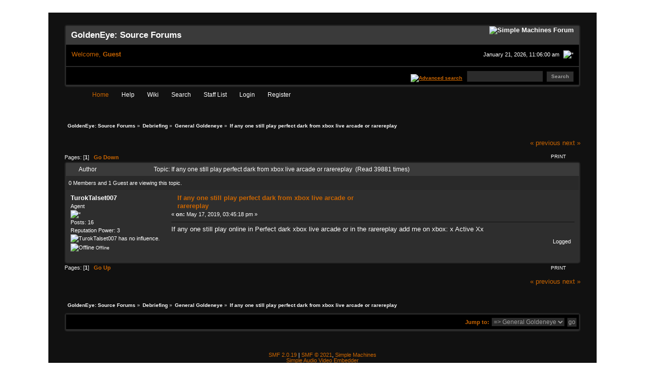

--- FILE ---
content_type: text/html; charset=UTF-8
request_url: https://forums.geshl2.com/index.php/topic,8981.0.html?PHPSESSID=9g1qti1bv5h00fvute9mgfhdgh
body_size: 5791
content:
<!DOCTYPE html PUBLIC "-//W3C//DTD XHTML 1.0 Transitional//EN" "http://www.w3.org/TR/xhtml1/DTD/xhtml1-transitional.dtd">
<html xmlns="http://www.w3.org/1999/xhtml"><head>
	<link rel="stylesheet" type="text/css" href="https://forums.geshl2.com/Themes/GoldenRain201/css/index.css?fin20" />
	<link rel="stylesheet" type="text/css" href="https://forums.geshl2.com/Themes/GoldenRain201/css/webkit.css" />
	<script type="text/javascript" src="https://forums.geshl2.com/Themes/default/scripts/script.js?fin20"></script>
	<script type="text/javascript" src="https://forums.geshl2.com/Themes/GoldenRain201/scripts/theme.js?fin20"></script>
	<script type="text/javascript"><!-- // --><![CDATA[
		var smf_theme_url = "https://forums.geshl2.com/Themes/GoldenRain201";
		var smf_default_theme_url = "https://forums.geshl2.com/Themes/default";
		var smf_images_url = "https://forums.geshl2.com/Themes/GoldenRain201/images";
		var smf_scripturl = "https://forums.geshl2.com/index.php?PHPSESSID=9g1qti1bv5h00fvute9mgfhdgh&amp;";
		var smf_iso_case_folding = false;
		var smf_charset = "UTF-8";
		var ajax_notification_text = "Loading...";
		var ajax_notification_cancel_text = "Cancel";
	// ]]></script>
	<meta http-equiv="Content-Type" content="text/html; charset=UTF-8" />
	<meta name="description" content="If any one still play perfect dark from xbox live arcade or rarereplay" />
	<meta name="keywords" content="source, smf, simple, machines, forum, goldeneye, 007, bond, james, half-life 2, hl2, mod, modification" />
	<title>If any one still play perfect dark from xbox live arcade or rarereplay</title>
	<link rel="canonical" href="https://forums.geshl2.com/index.php?topic=8981.0" />
	<link rel="help" href="https://forums.geshl2.com/index.php?PHPSESSID=9g1qti1bv5h00fvute9mgfhdgh&amp;action=help" />
	<link rel="search" href="https://forums.geshl2.com/index.php?PHPSESSID=9g1qti1bv5h00fvute9mgfhdgh&amp;action=search" />
	<link rel="contents" href="https://forums.geshl2.com/index.php?PHPSESSID=9g1qti1bv5h00fvute9mgfhdgh&amp;" />
	<link rel="alternate" type="application/rss+xml" title="GoldenEye: Source Forums - RSS" href="https://forums.geshl2.com/index.php?PHPSESSID=9g1qti1bv5h00fvute9mgfhdgh&amp;type=rss;action=.xml" />
	<link rel="index" href="https://forums.geshl2.com/index.php/board,1.0.html?PHPSESSID=9g1qti1bv5h00fvute9mgfhdgh" />
	<link rel="stylesheet" type="text/css" href="https://forums.geshl2.com/Themes/default/css/highlight/zenburn.css" />
	<link rel="stylesheet" type="text/css" href="https://forums.geshl2.com/Themes/default/css/highlight/highlight.css" />
	<script type="text/javascript" src="https://forums.geshl2.com/Themes/default/scripts/highlight.pack.js"></script>
	<script type="text/javascript">hljs.tabReplace = "    "; hljs.initHighlightingOnLoad();</script><script src="https://www.google.com/recaptcha/api.js"></script>
	<link rel="stylesheet" type="text/css" id="recaptcha_css" href="https://forums.geshl2.com/Themes/default/css/recaptcha.css" /><script type="text/javascript">
        var ct_date = new Date(), 
            ctTimeMs = new Date().getTime(),
            ctMouseEventTimerFlag = true, //Reading interval flag
            ctMouseData = [],
            ctMouseDataCounter = 0;

        function ctSetCookie(c_name, value) {
            document.cookie = c_name + "=" + encodeURIComponent(value) + "; path=/";
        }
        ctSetCookie("ct_ps_timestamp", Math.floor(new Date().getTime()/1000));
        ctSetCookie("ct_fkp_timestamp", "0");
        ctSetCookie("ct_pointer_data", "0");
        ctSetCookie("ct_timezone", "0");

        setTimeout(function(){
            ctSetCookie("ct_checkjs", "1996795856");
            ctSetCookie("ct_timezone", ct_date.getTimezoneOffset()/60*(-1));
        },1000);

        //Writing first key press timestamp
        var ctFunctionFirstKey = function output(event){
            var KeyTimestamp = Math.floor(new Date().getTime()/1000);
            ctSetCookie("ct_fkp_timestamp", KeyTimestamp);
            ctKeyStopStopListening();
        }

        //Reading interval
        var ctMouseReadInterval = setInterval(function(){
            ctMouseEventTimerFlag = true;
        }, 150);
            
        //Writting interval
        var ctMouseWriteDataInterval = setInterval(function(){
            ctSetCookie("ct_pointer_data", JSON.stringify(ctMouseData));
        }, 1200);

        //Logging mouse position each 150 ms
        var ctFunctionMouseMove = function output(event){
            if(ctMouseEventTimerFlag == true){
                
                ctMouseData.push([
                    Math.round(event.pageY),
                    Math.round(event.pageX),
                    Math.round(new Date().getTime() - ctTimeMs)
                ]);
                
                ctMouseDataCounter++;
                ctMouseEventTimerFlag = false;
                if(ctMouseDataCounter >= 100){
                    ctMouseStopData();
                }
            }
        }

        //Stop mouse observing function
        function ctMouseStopData(){
            if(typeof window.addEventListener == "function"){
                window.removeEventListener("mousemove", ctFunctionMouseMove);
            }else{
                window.detachEvent("onmousemove", ctFunctionMouseMove);
            }
            clearInterval(ctMouseReadInterval);
            clearInterval(ctMouseWriteDataInterval);                
        }

        //Stop key listening function
        function ctKeyStopStopListening(){
            if(typeof window.addEventListener == "function"){
                window.removeEventListener("mousedown", ctFunctionFirstKey);
                window.removeEventListener("keydown", ctFunctionFirstKey);
            }else{
                window.detachEvent("mousedown", ctFunctionFirstKey);
                window.detachEvent("keydown", ctFunctionFirstKey);
            }
        }

        if(typeof window.addEventListener == "function"){
            window.addEventListener("mousemove", ctFunctionMouseMove);
            window.addEventListener("mousedown", ctFunctionFirstKey);
            window.addEventListener("keydown", ctFunctionFirstKey);
        }else{
            window.attachEvent("onmousemove", ctFunctionMouseMove);
            window.attachEvent("mousedown", ctFunctionFirstKey);
            window.attachEvent("keydown", ctFunctionFirstKey);
        }
    </script>
</head>
<body>
<div id="mainframe" style="width: 85%">
	 <div id="ob1">
		  <div id="ib1">
	 <table width="100%" cellpadding="0" cellspacing="0" border="0"><tr>
	 <td align="left">
			<a href="https://forums.geshl2.com/index.php?PHPSESSID=9g1qti1bv5h00fvute9mgfhdgh&amp;" title=""><img src="https://forums.geshl2.com/Themes/GoldenRain201/images/myslogan.png" style="margin: 1px;" alt=""/></a>
		</td>
	 </tr>
 </table>
	<div class="tborder">
		<div class="catbg">
			<img class="floatright" id="smflogo" src="https://forums.geshl2.com/Themes/GoldenRain201/images/smflogo.png" alt="Simple Machines Forum" />
			<h1 id="forum_name">GoldenEye: Source Forums
			</h1>
		</div>
		<ul id="greeting_section" class="reset titlebg2" style="height: 22px;">
			<li id="time" class="smalltext floatright" style="color: white;">
				January 21, 2026, 11:06:00 am
				<img id="upshrink" src="https://forums.geshl2.com/Themes/GoldenRain201/images/upshrink.gif" alt="*" title="Shrink or expand the header." align="bottom" style="display: none;" />
			</li>
			<li id="name">Welcome, <em>Guest</em></li>
		</ul>
		<div id="news_section" class="titlebg2 clearfix">
			<form class="floatright" id="search_form" action="https://forums.geshl2.com/index.php?PHPSESSID=9g1qti1bv5h00fvute9mgfhdgh&amp;action=search2" method="post" accept-charset="UTF-8">
				<a href="https://forums.geshl2.com/index.php?PHPSESSID=9g1qti1bv5h00fvute9mgfhdgh&amp;action=search;advanced" title="Advanced search"><img id="advsearch" src="https://forums.geshl2.com/Themes/GoldenRain201/images/filter.gif" align="middle" alt="Advanced search" /></a>
				<input type="text" name="search" value="" style="padding: 1ex; width: 140px;" class="input_text" />&nbsp;
				<input type="submit" name="submit" value="Search" style="padding: 1ex; font-weight: bold; width: 11ex;" class="button_submit" />
				<input type="hidden" name="advanced" value="0" />
				<input type="hidden" name="topic" value="8981" />
			</form>
			<div id="random_news"><h3>News:</h3><p></p></div>
		</div>
	</div>
	<script type="text/javascript"><!-- // --><![CDATA[
		var oMainHeaderToggle = new smc_Toggle({
			bToggleEnabled: true,
			bCurrentlyCollapsed: false,
			aSwappableContainers: [
				'user_section',
				'news_section'
			],
			aSwapImages: [
				{
					sId: 'upshrink',
					srcExpanded: smf_images_url + '/upshrink.gif',
					altExpanded: 'Shrink or expand the header.',
					srcCollapsed: smf_images_url + '/upshrink2.gif',
					altCollapsed: 'Shrink or expand the header.'
				}
			],
			oThemeOptions: {
				bUseThemeSettings: false,
				sOptionName: 'collapse_header',
				sSessionVar: 'dd4cfa0de3',
				sSessionId: '029a82ab647f2e65bfd139884e100823'
			},
			oCookieOptions: {
				bUseCookie: true,
				sCookieName: 'upshrink'
			}
		});
	// ]]></script>
	<div id="tabs6">
		<ul>
			<li><a  class="current" href="https://forums.geshl2.com/index.php?PHPSESSID=9g1qti1bv5h00fvute9mgfhdgh&amp;"><span>Home</span></a></li>
			<li><a  href="https://forums.geshl2.com/index.php?PHPSESSID=9g1qti1bv5h00fvute9mgfhdgh&amp;action=help"><span>Help</span></a></li>
			<li><a  href="https://wiki.geshl2.com"><span>Wiki</span></a></li>
			<li><a  href="https://forums.geshl2.com/index.php?PHPSESSID=9g1qti1bv5h00fvute9mgfhdgh&amp;action=search"><span>Search</span></a></li>
			<li><a  href="https://forums.geshl2.com/index.php?PHPSESSID=9g1qti1bv5h00fvute9mgfhdgh&amp;action=staff"><span>Staff List</span></a></li>
			<li><a  href="https://forums.geshl2.com/index.php?PHPSESSID=9g1qti1bv5h00fvute9mgfhdgh&amp;action=login"><span>Login</span></a></li>
			<li><a  href="https://forums.geshl2.com/index.php?PHPSESSID=9g1qti1bv5h00fvute9mgfhdgh&amp;action=register"><span>Register</span></a></li>
	</ul>
 </div>
	<ul class="linktree" id="linktree_upper">
		<li>
			<a href="https://forums.geshl2.com/index.php?PHPSESSID=9g1qti1bv5h00fvute9mgfhdgh&amp;"><span>GoldenEye: Source Forums</span></a> &raquo;
		</li>
		<li>
			<a href="https://forums.geshl2.com/index.php?PHPSESSID=9g1qti1bv5h00fvute9mgfhdgh&amp;#c1"><span>Debriefing</span></a> &raquo;
		</li>
		<li>
			<a href="https://forums.geshl2.com/index.php/board,1.0.html?PHPSESSID=9g1qti1bv5h00fvute9mgfhdgh"><span>General Goldeneye</span></a> &raquo;
		</li>
		<li class="last">
			<a href="https://forums.geshl2.com/index.php/topic,8981.0.html?PHPSESSID=9g1qti1bv5h00fvute9mgfhdgh"><span>If any one still play perfect dark from xbox live arcade or rarereplay</span></a>
		</li>
	</ul>
	<div id="bodyarea">
<a id="top"></a>
<span id="reputation_menu" style="visibility: hidden; display: none;">
	<div class="windowbg2">
		<strong>Add to Reputation: <span id="reputation_name">&nbsp;</span></strong>
		<fieldset>
			<legend>What do you think of this post?</legend>
			<form id="reputation_form" name="reputation_form" action="https://forums.geshl2.com/index.php?PHPSESSID=9g1qti1bv5h00fvute9mgfhdgh&amp;action=modifykarma" method="post" accept-charset="UTF-8" class="reputation_form" onsubmit="aReputation[0].sendRep(); return false;">
				<input type="radio" name="type" value="agree" disabled="disabled" /> I agree
				<input type="radio" name="type" value="disagree" checked="checked" /> I disagree
				<span id="reputation_fields">&nbsp;</span>
				<br />
				Comment: <input type="text" name="reputation_comment" /><br />
				<br />
				<input type="submit" value="Submit" />
				<input type="hidden" name="topic" value="8981.0" />
				<input type="hidden" id="sessionid" name="dd4cfa0de3" value="029a82ab647f2e65bfd139884e100823" />
			</form>
		</fieldset>
		<script language="JavaScript" type="text/javascript"><!-- // -->
			// Ajaxify that reputation box!
			if (typeof(window.XMLHttpRequest) != "undefined")
			{
				aReputation[0] = new Reputation({
					sBackReference: "aReputation[0]",
					sScriptUrl: "https://forums.geshl2.com/index.php?PHPSESSID=9g1qti1bv5h00fvute9mgfhdgh&amp;"
				});
			}
		</script>
	</div>
</span>
<a id="msg87327"></a>
<div class="clearfix margintop" id="postbuttons">
	<div class="next"><a href="https://forums.geshl2.com/index.php/topic,8981.0/prev_next,prev.html?PHPSESSID=9g1qti1bv5h00fvute9mgfhdgh#new">&laquo; previous</a> <a href="https://forums.geshl2.com/index.php/topic,8981.0/prev_next,next.html?PHPSESSID=9g1qti1bv5h00fvute9mgfhdgh#new">next &raquo;</a></div>
	<div class="margintop middletext floatleft">Pages: [<strong>1</strong>]   &nbsp;&nbsp;<a href="#lastPost"><strong>Go Down</strong></a></div>
	<div class="nav floatright">
		<div class="buttonlist_bottom">
			<ul class="reset clearfix">
				<li class="last"><a class="button_strip_print" href="https://forums.geshl2.com/index.php?PHPSESSID=9g1qti1bv5h00fvute9mgfhdgh&amp;action=printpage;topic=8981.0" rel="new_win nofollow"><span>Print</span></a></li>
			</ul>
		</div></div>
</div>
<div id="forumposts" class="tborder">
	<h3 class="catbg3">
		<img src="https://forums.geshl2.com/Themes/GoldenRain201/images/topic/normal_post.gif" align="bottom" alt="" />
		<span>Author</span>
		<span id="top_subject">Topic: If any one still play perfect dark from xbox live arcade or rarereplay &nbsp;(Read 39881 times)</span>
	</h3>
	<div id="whoisviewing" class="smalltext headerpadding windowbg2">0 Members and 1 Guest are viewing this topic.
	</div>
	<form action="https://forums.geshl2.com/index.php?PHPSESSID=9g1qti1bv5h00fvute9mgfhdgh&amp;action=quickmod2;topic=8981.0" method="post" accept-charset="UTF-8" name="quickModForm" id="quickModForm" style="margin: 0;" onsubmit="return oQuickModify.bInEditMode ? oQuickModify.modifySave('029a82ab647f2e65bfd139884e100823', 'dd4cfa0de3') : false">
		<div class="bordercolor">
			<div class="clearfix windowbg largepadding">
				<div class="floatleft poster">
					<h4><a href="https://forums.geshl2.com/index.php?PHPSESSID=9g1qti1bv5h00fvute9mgfhdgh&amp;action=profile;u=13156" title="View the profile of TurokTalset007" style="color:white;">TurokTalset007</a></h4>
					<ul class="reset smalltext" id="msg_87327_extra_info">
						<li>Agent</li>
						<li><img src="https://forums.geshl2.com/Themes/GoldenRain201/images/star.gif" alt="*" /></li>
						<li>Posts: 16</li>
						<li class="karma">Reputation Power: 3</li>
						<li class="karma_allow repbars">
								<img src="https://forums.geshl2.com/Themes/GoldenRain201/images/karma_good_basic.gif" title="TurokTalset007 has no influence." alt="TurokTalset007 has no influence." />
						</li>
						<li><img src="https://forums.geshl2.com/Themes/GoldenRain201/images/useroff.gif" alt="Offline" border="0" style="margin-top: 2px;" /><span class="smalltext"> Offline</span></li>
						<li class="margintop">
							<ul class="reset nolist">
							</ul>
						</li>
					</ul>
				</div>
				<div class="postarea">
					<div class="flow_hidden">
						<div class="keyinfo">
							<div class="messageicon"><img src="https://forums.geshl2.com/Themes/GoldenRain201/images/post/xx.gif" alt="" border="0" /></div>
							<h5 id="subject_87327">
								<a href="https://forums.geshl2.com/index.php/topic,8981.msg87327.html?PHPSESSID=9g1qti1bv5h00fvute9mgfhdgh#msg87327" rel="nofollow">If any one still play perfect dark from xbox live arcade or rarereplay</a>
							</h5>
							<div class="smalltext">&#171; <strong> on:</strong> May 17, 2019, 03:45:18 pm &#187;</div>
							<div id="msg_87327_quick_mod"></div>
						</div>
					</div>
					<div class="post">
						<hr class="hrcolor" width="100%" size="1" />
						<div class="inner" id="msg_87327">If any one still play online in Perfect dark xbox live arcade or in the rarereplay add me on xbox: x Active Xx</div>
					</div>
				</div>
				<div class="moderatorbar">
					<div class="smalltext floatleft" id="modified_87327">
					</div>
					<div class="smalltext largepadding floatright">
						<img src="https://forums.geshl2.com/Themes/GoldenRain201/images/ip.gif" alt="" border="0" />
						Logged
					</div>
				</div>
			</div>
		</div>
	</form>
</div>
<a id="lastPost"></a>
<div class="clearfix marginbottom" id="postbuttons_lower">
	<div class="nav floatright">
		<div class="buttonlist">
			<ul class="reset clearfix">
				<li class="last"><a class="button_strip_print" href="https://forums.geshl2.com/index.php?PHPSESSID=9g1qti1bv5h00fvute9mgfhdgh&amp;action=printpage;topic=8981.0" rel="new_win nofollow"><span>Print</span></a></li>
			</ul>
		</div></div>
	<div class="middletext floatleft">Pages: [<strong>1</strong>]   &nbsp;&nbsp;<a href="#top"><strong>Go Up</strong></a></div>
	<div class="clear"><a href="https://forums.geshl2.com/index.php/topic,8981.0/prev_next,prev.html?PHPSESSID=9g1qti1bv5h00fvute9mgfhdgh#new">&laquo; previous</a> <a href="https://forums.geshl2.com/index.php/topic,8981.0/prev_next,next.html?PHPSESSID=9g1qti1bv5h00fvute9mgfhdgh#new">next &raquo;</a></div>
</div>
	<ul class="linktree" id="linktree_lower">
		<li>
			<a href="https://forums.geshl2.com/index.php?PHPSESSID=9g1qti1bv5h00fvute9mgfhdgh&amp;"><span>GoldenEye: Source Forums</span></a> &raquo;
		</li>
		<li>
			<a href="https://forums.geshl2.com/index.php?PHPSESSID=9g1qti1bv5h00fvute9mgfhdgh&amp;#c1"><span>Debriefing</span></a> &raquo;
		</li>
		<li>
			<a href="https://forums.geshl2.com/index.php/board,1.0.html?PHPSESSID=9g1qti1bv5h00fvute9mgfhdgh"><span>General Goldeneye</span></a> &raquo;
		</li>
		<li class="last">
			<a href="https://forums.geshl2.com/index.php/topic,8981.0.html?PHPSESSID=9g1qti1bv5h00fvute9mgfhdgh"><span>If any one still play perfect dark from xbox live arcade or rarereplay</span></a>
		</li>
	</ul>
<div id="moderationbuttons" class="clearfix"></div>
<div class="tborder">
	<div class="titlebg2" style="padding: 4px;" align="right" id="display_jump_to">&nbsp;</div>
</div><br />
<script type="text/javascript" src="https://forums.geshl2.com/Themes/default/scripts/topic.js"></script>
<script type="text/javascript"><!-- // --><![CDATA[
	var oQuickReply = new QuickReply({
		bDefaultCollapsed: false,
		iTopicId: 8981,
		iStart: 0,
		sScriptUrl: smf_scripturl,
		sImagesUrl: "https://forums.geshl2.com/Themes/GoldenRain201/images",
		sContainerId: "quickReplyOptions",
		sImageId: "quickReplyExpand",
		sImageCollapsed: "collapse.gif",
		sImageExpanded: "expand.gif",
		sJumpAnchor: "quickreply"
	});
	if ('XMLHttpRequest' in window)
	{
		var oQuickModify = new QuickModify({
			sScriptUrl: smf_scripturl,
			bShowModify: true,
			iTopicId: 8981,
			sTemplateBodyEdit: '\n\t\t\t\t<div id="quick_edit_body_container" style="width: 90%">\n\t\t\t\t\t<div id="error_box" style="padding: 4px;" class="error"><' + '/div>\n\t\t\t\t\t<textarea class="editor" name="message" rows="12" style="width: 100%;  margin-bottom: 10px;" tabindex="1">%body%<' + '/textarea><br />\n\t\t\t\t\t<input type="hidden" name="dd4cfa0de3" value="029a82ab647f2e65bfd139884e100823" />\n\t\t\t\t\t<input type="hidden" name="topic" value="8981" />\n\t\t\t\t\t<input type="hidden" name="msg" value="%msg_id%" />\n\t\t\t\t\t<div class="righttext">\n\t\t\t\t\t\t<input type="submit" name="post" value="Save" tabindex="2" onclick="return oQuickModify.modifySave(\'029a82ab647f2e65bfd139884e100823\', \'dd4cfa0de3\');" accesskey="s" class="button_submit" />&nbsp;&nbsp;<input type="submit" name="cancel" value="Cancel" tabindex="3" onclick="return oQuickModify.modifyCancel();" class="button_submit" />\n\t\t\t\t\t<' + '/div>\n\t\t\t\t<' + '/div>',
			sTemplateSubjectEdit: '<input type="text" style="width: 90%" name="subject" value="%subject%" size="80" maxlength="80" tabindex="4" class="input_text" />',
			sTemplateBodyNormal: '%body%',
			sTemplateSubjectNormal: '<a hr'+'ef="https://forums.geshl2.com/index.php?PHPSESSID=9g1qti1bv5h00fvute9mgfhdgh&amp;'+'?topic=8981.msg%msg_id%#msg%msg_id%" rel="nofollow">%subject%<' + '/a>',
			sTemplateTopSubject: 'Topic: %subject% &nbsp;(Read 39881 times)',
			sErrorBorderStyle: '1px solid red'
		});

		aJumpTo[aJumpTo.length] = new JumpTo({
			sContainerId: "display_jump_to",
			sJumpToTemplate: "<label class=\"smalltext\" for=\"%select_id%\">Jump to:<" + "/label> %dropdown_list%",
			iCurBoardId: 1,
			iCurBoardChildLevel: 0,
			sCurBoardName: "General Goldeneye",
			sBoardChildLevelIndicator: "==",
			sBoardPrefix: "=> ",
			sCatSeparator: "-----------------------------",
			sCatPrefix: "",
			sGoButtonLabel: "go"
		});

		aIconLists[aIconLists.length] = new IconList({
			sBackReference: "aIconLists[" + aIconLists.length + "]",
			sIconIdPrefix: "msg_icon_",
			sScriptUrl: smf_scripturl,
			bShowModify: true,
			iBoardId: 1,
			iTopicId: 8981,
			sSessionId: "029a82ab647f2e65bfd139884e100823",
			sSessionVar: "dd4cfa0de3",
			sLabelIconList: "Message Icon",
			sBoxBackground: "transparent",
			sBoxBackgroundHover: "#ffffff",
			iBoxBorderWidthHover: 1,
			sBoxBorderColorHover: "#adadad" ,
			sContainerBackground: "#ffffff",
			sContainerBorder: "1px solid #adadad",
			sItemBorder: "1px solid #ffffff",
			sItemBorderHover: "1px dotted gray",
			sItemBackground: "transparent",
			sItemBackgroundHover: "#e0e0f0"
		});
	}
	// ]]></script>
	</div>
	<div id="footerarea" class="headerpadding topmargin clearfix">
		<ul class="reset smalltext">
			<li class="copyright">
			<span class="smalltext" style="display: inline; visibility: visible; font-family: Verdana, Arial, sans-serif;"><a href="https://forums.geshl2.com/index.php?PHPSESSID=9g1qti1bv5h00fvute9mgfhdgh&amp;action=credits" title="Simple Machines Forum" target="_blank" class="new_win">SMF 2.0.19</a> |
 <a href="https://www.simplemachines.org/about/smf/license.php" title="License" target="_blank" class="new_win">SMF &copy; 2021</a>, <a href="https://www.simplemachines.org" title="Simple Machines" target="_blank" class="new_win">Simple Machines</a><br /><a href="http://www.createaforum.com" target="_blank">Simple Audio Video Embedder</a>
			</span></li>
			<li class="copyright"><small><b>GoldenRain 2.0.1</b> by Wake, based on <a href="http://www.jpr62.com/theme/" target="_blank" class="new_win" title=""><span><strong>A Crip Template</strong></span></a></small></li>
			<li><a id="button_xhtml" href="http://validator.w3.org/check?uri=referer" target="_blank" class="new_win" title="Valid XHTML 1.0!"><span>XHTML</span></a></li>
			<li><a id="button_rss" href="https://forums.geshl2.com/index.php?PHPSESSID=9g1qti1bv5h00fvute9mgfhdgh&amp;action=.xml;type=rss" class="new_win"><span>RSS</span></a></li>
			<li class="last"><a id="button_wap2" href="https://forums.geshl2.com/index.php?PHPSESSID=9g1qti1bv5h00fvute9mgfhdgh&amp;wap2" class="new_win"><span>WAP2</span></a></li>
		</ul>
		</div>
	</div>
</div>
 </div>
</body></html>